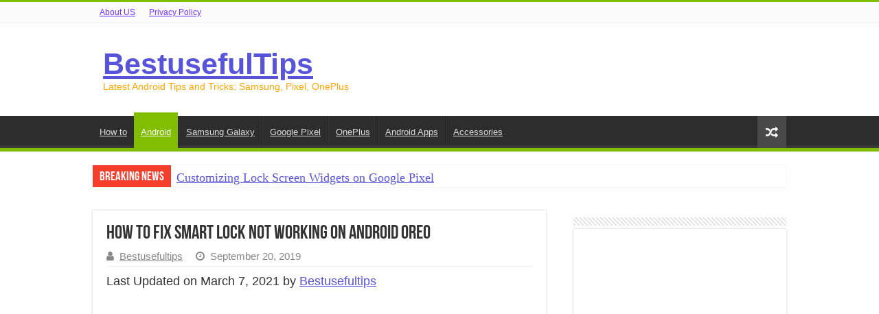

--- FILE ---
content_type: text/html; charset=UTF-8
request_url: https://www.bestusefultips.com/fix-smart-lock-no-longer-working-on-android-oreo/
body_size: 17745
content:
<!DOCTYPE html>
<html lang="en-US" prefix="og: http://ogp.me/ns#">
<head>
<meta charset="UTF-8" />
<link rel="pingback" href="https://www.bestusefultips.com/xmlrpc.php" />
<meta property="og:title" content="How to Fix Smart Lock Not Working on Android Oreo - BestusefulTips"/>
<meta property="og:type" content="article"/>
<meta property="og:description" content="Annoying by smart lock option missing or the smart lock no longer working on Android Oreo 8.1 &amp;"/>
<meta property="og:url" content="https://www.bestusefultips.com/fix-smart-lock-no-longer-working-on-android-oreo/"/>
<meta property="og:site_name" content="BestusefulTips"/>
<meta property="og:image" content="https://www.bestusefultips.com/wp-content/uploads/2018/02/Fix-smart-lock-no-longer-working-on-android-Oreo-8.1.jpg" />
<meta name='robots' content='index, follow, max-image-preview:large, max-snippet:-1, max-video-preview:-1' />

	<!-- This site is optimized with the Yoast SEO plugin v26.6 - https://yoast.com/wordpress/plugins/seo/ -->
	<title>How to fix smart lock no longer working on android Oreo 8.1 &amp; 8.0</title>
	<meta name="description" content="Annoying by smart lock option missing or smart lock no longer working on android Oreo 8.1 &amp; 8.0? 2 ways to fix smart lock not working on Oreo" />
	<link rel="canonical" href="https://www.bestusefultips.com/fix-smart-lock-no-longer-working-on-android-oreo/" />
	<meta property="og:locale" content="en_US" />
	<meta property="og:type" content="article" />
	<meta property="og:title" content="How to fix smart lock no longer working on android Oreo 8.1 &amp; 8.0" />
	<meta property="og:description" content="Annoying by smart lock option missing or smart lock no longer working on android Oreo 8.1 &amp; 8.0? 2 ways to fix smart lock not working on Oreo" />
	<meta property="og:url" content="https://www.bestusefultips.com/fix-smart-lock-no-longer-working-on-android-oreo/" />
	<meta property="og:site_name" content="BestusefulTips" />
	<meta property="article:publisher" content="https://www.facebook.com/Bestusefultips/" />
	<meta property="article:author" content="https://www.facebook.com/Bestusefultips/" />
	<meta property="article:published_time" content="2019-09-20T04:44:43+00:00" />
	<meta property="article:modified_time" content="2021-03-07T05:55:20+00:00" />
	<meta property="og:image" content="https://www.bestusefultips.com/wp-content/uploads/2018/02/Fix-smart-lock-no-longer-working-on-android-Oreo-8.1.jpg" />
	<meta property="og:image:width" content="281" />
	<meta property="og:image:height" content="454" />
	<meta property="og:image:type" content="image/jpeg" />
	<meta name="author" content="Bestusefultips" />
	<meta name="twitter:card" content="summary_large_image" />
	<meta name="twitter:creator" content="@bestusefultips" />
	<meta name="twitter:site" content="@bestusefultips" />
	<meta name="twitter:label1" content="Written by" />
	<meta name="twitter:data1" content="Bestusefultips" />
	<meta name="twitter:label2" content="Est. reading time" />
	<meta name="twitter:data2" content="3 minutes" />
	<script type="application/ld+json" class="yoast-schema-graph">{"@context":"https://schema.org","@graph":[{"@type":"Article","@id":"https://www.bestusefultips.com/fix-smart-lock-no-longer-working-on-android-oreo/#article","isPartOf":{"@id":"https://www.bestusefultips.com/fix-smart-lock-no-longer-working-on-android-oreo/"},"author":{"name":"Bestusefultips","@id":"https://www.bestusefultips.com/#/schema/person/00ca2fd52acf08b94aaf90fe596bc4d0"},"headline":"How to Fix Smart Lock Not Working on Android Oreo","datePublished":"2019-09-20T04:44:43+00:00","dateModified":"2021-03-07T05:55:20+00:00","mainEntityOfPage":{"@id":"https://www.bestusefultips.com/fix-smart-lock-no-longer-working-on-android-oreo/"},"wordCount":594,"commentCount":2,"publisher":{"@id":"https://www.bestusefultips.com/#/schema/person/00ca2fd52acf08b94aaf90fe596bc4d0"},"image":{"@id":"https://www.bestusefultips.com/fix-smart-lock-no-longer-working-on-android-oreo/#primaryimage"},"thumbnailUrl":"https://www.bestusefultips.com/wp-content/uploads/2018/02/Fix-smart-lock-no-longer-working-on-android-Oreo-8.1.jpg","keywords":["Android 8.0","Android 8.1","Android Oreo","How to","Imporve Face Matching","Smart lock","Smart Lock Not Working","Trusted Face Not Working"],"articleSection":["Android"],"inLanguage":"en-US","potentialAction":[{"@type":"CommentAction","name":"Comment","target":["https://www.bestusefultips.com/fix-smart-lock-no-longer-working-on-android-oreo/#respond"]}]},{"@type":"WebPage","@id":"https://www.bestusefultips.com/fix-smart-lock-no-longer-working-on-android-oreo/","url":"https://www.bestusefultips.com/fix-smart-lock-no-longer-working-on-android-oreo/","name":"How to fix smart lock no longer working on android Oreo 8.1 & 8.0","isPartOf":{"@id":"https://www.bestusefultips.com/#website"},"primaryImageOfPage":{"@id":"https://www.bestusefultips.com/fix-smart-lock-no-longer-working-on-android-oreo/#primaryimage"},"image":{"@id":"https://www.bestusefultips.com/fix-smart-lock-no-longer-working-on-android-oreo/#primaryimage"},"thumbnailUrl":"https://www.bestusefultips.com/wp-content/uploads/2018/02/Fix-smart-lock-no-longer-working-on-android-Oreo-8.1.jpg","datePublished":"2019-09-20T04:44:43+00:00","dateModified":"2021-03-07T05:55:20+00:00","description":"Annoying by smart lock option missing or smart lock no longer working on android Oreo 8.1 & 8.0? 2 ways to fix smart lock not working on Oreo","breadcrumb":{"@id":"https://www.bestusefultips.com/fix-smart-lock-no-longer-working-on-android-oreo/#breadcrumb"},"inLanguage":"en-US","potentialAction":[{"@type":"ReadAction","target":["https://www.bestusefultips.com/fix-smart-lock-no-longer-working-on-android-oreo/"]}]},{"@type":"ImageObject","inLanguage":"en-US","@id":"https://www.bestusefultips.com/fix-smart-lock-no-longer-working-on-android-oreo/#primaryimage","url":"https://www.bestusefultips.com/wp-content/uploads/2018/02/Fix-smart-lock-no-longer-working-on-android-Oreo-8.1.jpg","contentUrl":"https://www.bestusefultips.com/wp-content/uploads/2018/02/Fix-smart-lock-no-longer-working-on-android-Oreo-8.1.jpg","width":281,"height":454,"caption":"Fix smart lock no longer working on android Oreo 8.1"},{"@type":"BreadcrumbList","@id":"https://www.bestusefultips.com/fix-smart-lock-no-longer-working-on-android-oreo/#breadcrumb","itemListElement":[{"@type":"ListItem","position":1,"name":"Home","item":"https://www.bestusefultips.com/"},{"@type":"ListItem","position":2,"name":"How to Fix Smart Lock Not Working on Android Oreo"}]},{"@type":"WebSite","@id":"https://www.bestusefultips.com/#website","url":"https://www.bestusefultips.com/","name":"BestUsefulTips","description":"Latest Android Tips and Tricks: Samsung, Pixel, OnePlus","publisher":{"@id":"https://www.bestusefultips.com/#/schema/person/00ca2fd52acf08b94aaf90fe596bc4d0"},"potentialAction":[{"@type":"SearchAction","target":{"@type":"EntryPoint","urlTemplate":"https://www.bestusefultips.com/?s={search_term_string}"},"query-input":{"@type":"PropertyValueSpecification","valueRequired":true,"valueName":"search_term_string"}}],"inLanguage":"en-US"},{"@type":["Person","Organization"],"@id":"https://www.bestusefultips.com/#/schema/person/00ca2fd52acf08b94aaf90fe596bc4d0","name":"Bestusefultips","image":{"@type":"ImageObject","inLanguage":"en-US","@id":"https://www.bestusefultips.com/#/schema/person/image/","url":"https://www.bestusefultips.com/wp-content/uploads/2023/04/bestusefultips-white.webp","contentUrl":"https://www.bestusefultips.com/wp-content/uploads/2023/04/bestusefultips-white.webp","width":619,"height":92,"caption":"Bestusefultips"},"logo":{"@id":"https://www.bestusefultips.com/#/schema/person/image/"},"description":"I'm Arpit Patel, a techno lover from India. Bestusefultips is a technology website focused on the latest Android news, tricks &amp; tips related to Android devices, tutorials and videos.","sameAs":["https://www.bestusefultips.com","https://www.facebook.com/Bestusefultips/","https://www.instagram.com/bestusefultips","https://www.linkedin.com/in/bestusefultips/","https://in.pinterest.com/bestusefultips/","https://x.com/bestusefultips","https://www.youtube.com/channel/UC2MbUSyykz1wxluWAwjXd3w"]}]}</script>
	<!-- / Yoast SEO plugin. -->


<link rel="alternate" type="application/rss+xml" title="BestusefulTips &raquo; Feed" href="https://www.bestusefultips.com/feed/" />
<link rel="alternate" type="application/rss+xml" title="BestusefulTips &raquo; Comments Feed" href="https://www.bestusefultips.com/comments/feed/" />
<link rel="alternate" type="application/rss+xml" title="BestusefulTips &raquo; How to Fix Smart Lock Not Working on Android Oreo Comments Feed" href="https://www.bestusefultips.com/fix-smart-lock-no-longer-working-on-android-oreo/feed/" />
<link rel="alternate" title="oEmbed (JSON)" type="application/json+oembed" href="https://www.bestusefultips.com/wp-json/oembed/1.0/embed?url=https%3A%2F%2Fwww.bestusefultips.com%2Ffix-smart-lock-no-longer-working-on-android-oreo%2F" />
<link rel="alternate" title="oEmbed (XML)" type="text/xml+oembed" href="https://www.bestusefultips.com/wp-json/oembed/1.0/embed?url=https%3A%2F%2Fwww.bestusefultips.com%2Ffix-smart-lock-no-longer-working-on-android-oreo%2F&#038;format=xml" />
<style id='wp-img-auto-sizes-contain-inline-css' type='text/css'>img:is([sizes=auto i],[sizes^="auto," i]){contain-intrinsic-size:3000px 1500px}</style>

<style id='wp-emoji-styles-inline-css' type='text/css'>img.wp-smiley,img.emoji{display:inline!important;border:none!important;box-shadow:none!important;height:1em!important;width:1em!important;margin:0 0.07em!important;vertical-align:-0.1em!important;background:none!important;padding:0!important}</style>
<link data-optimized="1" rel='stylesheet' id='wp-block-library-css' href='https://www.bestusefultips.com/wp-content/litespeed/css/0ebf74bd34a2dc11d6073a2a47620095.css?ver=20095' type='text/css' media='all' />
<style id='global-styles-inline-css' type='text/css'>:root{--wp--preset--aspect-ratio--square:1;--wp--preset--aspect-ratio--4-3:4/3;--wp--preset--aspect-ratio--3-4:3/4;--wp--preset--aspect-ratio--3-2:3/2;--wp--preset--aspect-ratio--2-3:2/3;--wp--preset--aspect-ratio--16-9:16/9;--wp--preset--aspect-ratio--9-16:9/16;--wp--preset--color--black:#000000;--wp--preset--color--cyan-bluish-gray:#abb8c3;--wp--preset--color--white:#ffffff;--wp--preset--color--pale-pink:#f78da7;--wp--preset--color--vivid-red:#cf2e2e;--wp--preset--color--luminous-vivid-orange:#ff6900;--wp--preset--color--luminous-vivid-amber:#fcb900;--wp--preset--color--light-green-cyan:#7bdcb5;--wp--preset--color--vivid-green-cyan:#00d084;--wp--preset--color--pale-cyan-blue:#8ed1fc;--wp--preset--color--vivid-cyan-blue:#0693e3;--wp--preset--color--vivid-purple:#9b51e0;--wp--preset--gradient--vivid-cyan-blue-to-vivid-purple:linear-gradient(135deg,rgb(6,147,227) 0%,rgb(155,81,224) 100%);--wp--preset--gradient--light-green-cyan-to-vivid-green-cyan:linear-gradient(135deg,rgb(122,220,180) 0%,rgb(0,208,130) 100%);--wp--preset--gradient--luminous-vivid-amber-to-luminous-vivid-orange:linear-gradient(135deg,rgb(252,185,0) 0%,rgb(255,105,0) 100%);--wp--preset--gradient--luminous-vivid-orange-to-vivid-red:linear-gradient(135deg,rgb(255,105,0) 0%,rgb(207,46,46) 100%);--wp--preset--gradient--very-light-gray-to-cyan-bluish-gray:linear-gradient(135deg,rgb(238,238,238) 0%,rgb(169,184,195) 100%);--wp--preset--gradient--cool-to-warm-spectrum:linear-gradient(135deg,rgb(74,234,220) 0%,rgb(151,120,209) 20%,rgb(207,42,186) 40%,rgb(238,44,130) 60%,rgb(251,105,98) 80%,rgb(254,248,76) 100%);--wp--preset--gradient--blush-light-purple:linear-gradient(135deg,rgb(255,206,236) 0%,rgb(152,150,240) 100%);--wp--preset--gradient--blush-bordeaux:linear-gradient(135deg,rgb(254,205,165) 0%,rgb(254,45,45) 50%,rgb(107,0,62) 100%);--wp--preset--gradient--luminous-dusk:linear-gradient(135deg,rgb(255,203,112) 0%,rgb(199,81,192) 50%,rgb(65,88,208) 100%);--wp--preset--gradient--pale-ocean:linear-gradient(135deg,rgb(255,245,203) 0%,rgb(182,227,212) 50%,rgb(51,167,181) 100%);--wp--preset--gradient--electric-grass:linear-gradient(135deg,rgb(202,248,128) 0%,rgb(113,206,126) 100%);--wp--preset--gradient--midnight:linear-gradient(135deg,rgb(2,3,129) 0%,rgb(40,116,252) 100%);--wp--preset--font-size--small:13px;--wp--preset--font-size--medium:20px;--wp--preset--font-size--large:36px;--wp--preset--font-size--x-large:42px;--wp--preset--spacing--20:0.44rem;--wp--preset--spacing--30:0.67rem;--wp--preset--spacing--40:1rem;--wp--preset--spacing--50:1.5rem;--wp--preset--spacing--60:2.25rem;--wp--preset--spacing--70:3.38rem;--wp--preset--spacing--80:5.06rem;--wp--preset--shadow--natural:6px 6px 9px rgba(0, 0, 0, 0.2);--wp--preset--shadow--deep:12px 12px 50px rgba(0, 0, 0, 0.4);--wp--preset--shadow--sharp:6px 6px 0px rgba(0, 0, 0, 0.2);--wp--preset--shadow--outlined:6px 6px 0px -3px rgb(255, 255, 255), 6px 6px rgb(0, 0, 0);--wp--preset--shadow--crisp:6px 6px 0px rgb(0, 0, 0)}:where(.is-layout-flex){gap:.5em}:where(.is-layout-grid){gap:.5em}body .is-layout-flex{display:flex}.is-layout-flex{flex-wrap:wrap;align-items:center}.is-layout-flex>:is(*,div){margin:0}body .is-layout-grid{display:grid}.is-layout-grid>:is(*,div){margin:0}:where(.wp-block-columns.is-layout-flex){gap:2em}:where(.wp-block-columns.is-layout-grid){gap:2em}:where(.wp-block-post-template.is-layout-flex){gap:1.25em}:where(.wp-block-post-template.is-layout-grid){gap:1.25em}.has-black-color{color:var(--wp--preset--color--black)!important}.has-cyan-bluish-gray-color{color:var(--wp--preset--color--cyan-bluish-gray)!important}.has-white-color{color:var(--wp--preset--color--white)!important}.has-pale-pink-color{color:var(--wp--preset--color--pale-pink)!important}.has-vivid-red-color{color:var(--wp--preset--color--vivid-red)!important}.has-luminous-vivid-orange-color{color:var(--wp--preset--color--luminous-vivid-orange)!important}.has-luminous-vivid-amber-color{color:var(--wp--preset--color--luminous-vivid-amber)!important}.has-light-green-cyan-color{color:var(--wp--preset--color--light-green-cyan)!important}.has-vivid-green-cyan-color{color:var(--wp--preset--color--vivid-green-cyan)!important}.has-pale-cyan-blue-color{color:var(--wp--preset--color--pale-cyan-blue)!important}.has-vivid-cyan-blue-color{color:var(--wp--preset--color--vivid-cyan-blue)!important}.has-vivid-purple-color{color:var(--wp--preset--color--vivid-purple)!important}.has-black-background-color{background-color:var(--wp--preset--color--black)!important}.has-cyan-bluish-gray-background-color{background-color:var(--wp--preset--color--cyan-bluish-gray)!important}.has-white-background-color{background-color:var(--wp--preset--color--white)!important}.has-pale-pink-background-color{background-color:var(--wp--preset--color--pale-pink)!important}.has-vivid-red-background-color{background-color:var(--wp--preset--color--vivid-red)!important}.has-luminous-vivid-orange-background-color{background-color:var(--wp--preset--color--luminous-vivid-orange)!important}.has-luminous-vivid-amber-background-color{background-color:var(--wp--preset--color--luminous-vivid-amber)!important}.has-light-green-cyan-background-color{background-color:var(--wp--preset--color--light-green-cyan)!important}.has-vivid-green-cyan-background-color{background-color:var(--wp--preset--color--vivid-green-cyan)!important}.has-pale-cyan-blue-background-color{background-color:var(--wp--preset--color--pale-cyan-blue)!important}.has-vivid-cyan-blue-background-color{background-color:var(--wp--preset--color--vivid-cyan-blue)!important}.has-vivid-purple-background-color{background-color:var(--wp--preset--color--vivid-purple)!important}.has-black-border-color{border-color:var(--wp--preset--color--black)!important}.has-cyan-bluish-gray-border-color{border-color:var(--wp--preset--color--cyan-bluish-gray)!important}.has-white-border-color{border-color:var(--wp--preset--color--white)!important}.has-pale-pink-border-color{border-color:var(--wp--preset--color--pale-pink)!important}.has-vivid-red-border-color{border-color:var(--wp--preset--color--vivid-red)!important}.has-luminous-vivid-orange-border-color{border-color:var(--wp--preset--color--luminous-vivid-orange)!important}.has-luminous-vivid-amber-border-color{border-color:var(--wp--preset--color--luminous-vivid-amber)!important}.has-light-green-cyan-border-color{border-color:var(--wp--preset--color--light-green-cyan)!important}.has-vivid-green-cyan-border-color{border-color:var(--wp--preset--color--vivid-green-cyan)!important}.has-pale-cyan-blue-border-color{border-color:var(--wp--preset--color--pale-cyan-blue)!important}.has-vivid-cyan-blue-border-color{border-color:var(--wp--preset--color--vivid-cyan-blue)!important}.has-vivid-purple-border-color{border-color:var(--wp--preset--color--vivid-purple)!important}.has-vivid-cyan-blue-to-vivid-purple-gradient-background{background:var(--wp--preset--gradient--vivid-cyan-blue-to-vivid-purple)!important}.has-light-green-cyan-to-vivid-green-cyan-gradient-background{background:var(--wp--preset--gradient--light-green-cyan-to-vivid-green-cyan)!important}.has-luminous-vivid-amber-to-luminous-vivid-orange-gradient-background{background:var(--wp--preset--gradient--luminous-vivid-amber-to-luminous-vivid-orange)!important}.has-luminous-vivid-orange-to-vivid-red-gradient-background{background:var(--wp--preset--gradient--luminous-vivid-orange-to-vivid-red)!important}.has-very-light-gray-to-cyan-bluish-gray-gradient-background{background:var(--wp--preset--gradient--very-light-gray-to-cyan-bluish-gray)!important}.has-cool-to-warm-spectrum-gradient-background{background:var(--wp--preset--gradient--cool-to-warm-spectrum)!important}.has-blush-light-purple-gradient-background{background:var(--wp--preset--gradient--blush-light-purple)!important}.has-blush-bordeaux-gradient-background{background:var(--wp--preset--gradient--blush-bordeaux)!important}.has-luminous-dusk-gradient-background{background:var(--wp--preset--gradient--luminous-dusk)!important}.has-pale-ocean-gradient-background{background:var(--wp--preset--gradient--pale-ocean)!important}.has-electric-grass-gradient-background{background:var(--wp--preset--gradient--electric-grass)!important}.has-midnight-gradient-background{background:var(--wp--preset--gradient--midnight)!important}.has-small-font-size{font-size:var(--wp--preset--font-size--small)!important}.has-medium-font-size{font-size:var(--wp--preset--font-size--medium)!important}.has-large-font-size{font-size:var(--wp--preset--font-size--large)!important}.has-x-large-font-size{font-size:var(--wp--preset--font-size--x-large)!important}</style>

<style id='classic-theme-styles-inline-css' type='text/css'>
/*! This file is auto-generated */
.wp-block-button__link{color:#fff;background-color:#32373c;border-radius:9999px;box-shadow:none;text-decoration:none;padding:calc(.667em + 2px) calc(1.333em + 2px);font-size:1.125em}.wp-block-file__button{background:#32373c;color:#fff;text-decoration:none}</style>
<link data-optimized="1" rel='stylesheet' id='ez-toc-css' href='https://www.bestusefultips.com/wp-content/litespeed/css/6fb1b5f689e1232e1360761519e61090.css?ver=61090' type='text/css' media='all' />
<style id='ez-toc-inline-css' type='text/css'>div#ez-toc-container .ez-toc-title{font-size:120%}div#ez-toc-container .ez-toc-title{font-weight:500}div#ez-toc-container ul li,div#ez-toc-container ul li a{font-size:95%}div#ez-toc-container ul li,div#ez-toc-container ul li a{font-weight:500}div#ez-toc-container nav ul ul li{font-size:90%}div#ez-toc-container{width:100%}.ez-toc-box-title{font-weight:700;margin-bottom:10px;text-align:center;text-transform:uppercase;letter-spacing:1px;color:#666;padding-bottom:5px;position:absolute;top:-4%;left:5%;background-color:inherit;transition:top 0.3s ease}.ez-toc-box-title.toc-closed{top:-25%}.ez-toc-container-direction{direction:ltr}.ez-toc-counter ul{counter-reset:item}.ez-toc-counter nav ul li a::before{content:counters(item,'.',decimal) '. ';display:inline-block;counter-increment:item;flex-grow:0;flex-shrink:0;margin-right:.2em;float:left}.ez-toc-widget-direction{direction:ltr}.ez-toc-widget-container ul{counter-reset:item}.ez-toc-widget-container nav ul li a::before{content:counters(item,'.',decimal) '. ';display:inline-block;counter-increment:item;flex-grow:0;flex-shrink:0;margin-right:.2em;float:left}</style>
<link data-optimized="1" rel='stylesheet' id='tie-style-css' href='https://www.bestusefultips.com/wp-content/litespeed/css/fdb419f04d604646c17a7b63f9235c98.css?ver=35c98' type='text/css' media='all' />
<link data-optimized="1" rel='stylesheet' id='tie-ilightbox-skin-css' href='https://www.bestusefultips.com/wp-content/litespeed/css/cc67409f0ab476f0d9efe9ca989e0c6e.css?ver=e0c6e' type='text/css' media='all' />
<script type="text/javascript" src="https://www.bestusefultips.com/wp-includes/js/jquery/jquery.min.js" id="jquery-core-js"></script>
<script data-optimized="1" type="text/javascript" src="https://www.bestusefultips.com/wp-content/litespeed/js/23a7f404caadb6004c8b145cb69163fd.js?ver=163fd" id="jquery-migrate-js"></script>
<link rel="https://api.w.org/" href="https://www.bestusefultips.com/wp-json/" /><link rel="alternate" title="JSON" type="application/json" href="https://www.bestusefultips.com/wp-json/wp/v2/posts/11898" /><link rel="EditURI" type="application/rsd+xml" title="RSD" href="https://www.bestusefultips.com/xmlrpc.php?rsd" />
<meta name="generator" content="WordPress 6.9" />
<link rel='shortlink' href='https://www.bestusefultips.com/?p=11898' />
<link rel="shortcut icon" href="https://www.bestusefultips.com/wp-content/themes/sahifa/favicon.ico" title="Favicon" />
<!--[if IE]>
<script type="text/javascript">jQuery(document).ready(function (){ jQuery(".menu-item").has("ul").children("a").attr("aria-haspopup", "true");});</script>
<![endif]-->
<!--[if lt IE 9]>
<script src="https://www.bestusefultips.com/wp-content/themes/sahifa/js/html5.js"></script>
<script src="https://www.bestusefultips.com/wp-content/themes/sahifa/js/selectivizr-min.js"></script>
<![endif]-->
<!--[if IE 9]>
<link rel="stylesheet" type="text/css" media="all" href="https://www.bestusefultips.com/wp-content/themes/sahifa/css/ie9.css" />
<![endif]-->
<!--[if IE 8]>
<link rel="stylesheet" type="text/css" media="all" href="https://www.bestusefultips.com/wp-content/themes/sahifa/css/ie8.css" />
<![endif]-->
<!--[if IE 7]>
<link rel="stylesheet" type="text/css" media="all" href="https://www.bestusefultips.com/wp-content/themes/sahifa/css/ie7.css" />
<![endif]-->

<meta http-equiv="X-UA-Compatible" content="IE=edge,chrome=1" />
<meta name="viewport" content="width=device-width, initial-scale=1.0" />

<script>
  (function(i,s,o,g,r,a,m){i['GoogleAnalyticsObject']=r;i[r]=i[r]||function(){
  (i[r].q=i[r].q||[]).push(arguments)},i[r].l=1*new Date();a=s.createElement(o),
  m=s.getElementsByTagName(o)[0];a.async=1;a.src=g;m.parentNode.insertBefore(a,m)
  })(window,document,'script','https://www.google-analytics.com/analytics.js','ga');

  ga('create', 'UA-56850749-3', 'auto');
  ga('send', 'pageview');

</script>
<meta name="msvalidate.01" content="FBFBC567FEC36F68B3ACE069A4B10BD9" />

<style type="text/css" media="screen">body{color:Notice:Undefined index:color in /hermes/bosnaweb24a/b1139/ipg.bestusefultipscom/wp-content/themes/sahifa/framework/admin/framework-options.php on line 264;font-size:18px}.logo h1 a,.logo h2 a{color:&lt;br /&gt;&lt;b&gt;Notice&lt;/b&gt;:Undefined index:color in &lt;b&gt;/home/qnlssgks/domains/bestusefultips.com/public_html/wp-content/themes/sahifa/framework/admin/framework-options.php&lt;/b&gt;on line &lt;b&gt;264&lt;/b&gt;&lt;br /&gt;}.breaking-news span.breaking-news-title{color:&lt;br /&gt;&lt;b&gt;Notice&lt;/b&gt;:Undefined index:color in &lt;b&gt;/home/qnlssgks/domains/bestusefultips.com/public_html/wp-content/themes/sahifa/framework/admin/framework-options.php&lt;/b&gt;on line &lt;b&gt;264&lt;/b&gt;&lt;br /&gt;}.post-title{color:&lt;br /&gt;&lt;b&gt;Notice&lt;/b&gt;:Undefined index:color in &lt;b&gt;/home/qnlssgks/domains/bestusefultips.com/public_html/wp-content/themes/sahifa/framework/admin/framework-options.php&lt;/b&gt;on line &lt;b&gt;264&lt;/b&gt;&lt;br /&gt;}#main-nav,.cat-box-content,#sidebar .widget-container,.post-listing,#commentform{border-bottom-color:#81bd00}.search-block .search-button,#topcontrol,#main-nav ul li.current-menu-item a,#main-nav ul li.current-menu-item a:hover,#main-nav ul li.current_page_parent a,#main-nav ul li.current_page_parent a:hover,#main-nav ul li.current-menu-parent a,#main-nav ul li.current-menu-parent a:hover,#main-nav ul li.current-page-ancestor a,#main-nav ul li.current-page-ancestor a:hover,.pagination span.current,.share-post span.share-text,.flex-control-paging li a.flex-active,.ei-slider-thumbs li.ei-slider-element,.review-percentage .review-item span span,.review-final-score,.button,a.button,a.more-link,#main-content input[type="submit"],.form-submit #submit,#login-form .login-button,.widget-feedburner .feedburner-subscribe,input[type="submit"],#buddypress button,#buddypress a.button,#buddypress input[type=submit],#buddypress input[type=reset],#buddypress ul.button-nav li a,#buddypress div.generic-button a,#buddypress .comment-reply-link,#buddypress div.item-list-tabs ul li a span,#buddypress div.item-list-tabs ul li.selected a,#buddypress div.item-list-tabs ul li.current a,#buddypress #members-directory-form div.item-list-tabs ul li.selected span,#members-list-options a.selected,#groups-list-options a.selected,body.dark-skin #buddypress div.item-list-tabs ul li a span,body.dark-skin #buddypress div.item-list-tabs ul li.selected a,body.dark-skin #buddypress div.item-list-tabs ul li.current a,body.dark-skin #members-list-options a.selected,body.dark-skin #groups-list-options a.selected,.search-block-large .search-button,#featured-posts .flex-next:hover,#featured-posts .flex-prev:hover,a.tie-cart span.shooping-count,.woocommerce span.onsale,.woocommerce-page span.onsale,.woocommerce .widget_price_filter .ui-slider .ui-slider-handle,.woocommerce-page .widget_price_filter .ui-slider .ui-slider-handle,#check-also-close,a.post-slideshow-next,a.post-slideshow-prev,.widget_price_filter .ui-slider .ui-slider-handle,.quantity .minus:hover,.quantity .plus:hover,.mejs-container .mejs-controls .mejs-time-rail .mejs-time-current,#reading-position-indicator{background-color:#81bd00}::-webkit-scrollbar-thumb{background-color:#81bd00!important}#theme-footer,#theme-header,.top-nav ul li.current-menu-item:before,#main-nav .menu-sub-content,#main-nav ul ul,#check-also-box{border-top-color:#81bd00}.search-block:after{border-right-color:#81bd00}body.rtl .search-block:after{border-left-color:#81bd00}#main-nav ul>li.menu-item-has-children:hover>a:after,#main-nav ul>li.mega-menu:hover>a:after{border-color:#fff0 #fff0 #81bd00}.widget.timeline-posts li a:hover,.widget.timeline-posts li a:hover span.tie-date{color:#81bd00}.widget.timeline-posts li a:hover span.tie-date:before{background:#81bd00;border-color:#81bd00}#order_review,#order_review_heading{border-color:#81bd00}body{background-image:url(https://www.bestusefultips.com/wp-content/themes/sahifa/images/patterns/body-bg1.png);background-position:top center}a{color:#5853db;text-decoration:underline}.top-nav ul li a,.top-nav ul ul a{color:#7033ff}h2{color:orange}h3{color:Green}h4{color:Blue:}</style>

      <meta name="onesignal" content="wordpress-plugin"/>
            <script>window.OneSignalDeferred=window.OneSignalDeferred||[];OneSignalDeferred.push(function(OneSignal){var oneSignal_options={};window._oneSignalInitOptions=oneSignal_options;oneSignal_options.serviceWorkerParam={scope:'/wp-content/plugins/onesignal-free-web-push-notifications/sdk_files/push/onesignal/'};oneSignal_options.serviceWorkerPath='OneSignalSDKWorker.js';OneSignal.Notifications.setDefaultUrl("https://www.bestusefultips.com");oneSignal_options.wordpress=!0;oneSignal_options.appId='ec4941e5-fe1a-434f-8dfe-5bd57d2559cd';oneSignal_options.allowLocalhostAsSecureOrigin=!0;oneSignal_options.welcomeNotification={};oneSignal_options.welcomeNotification.title="";oneSignal_options.welcomeNotification.message="";oneSignal_options.path="https://www.bestusefultips.com/wp-content/plugins/onesignal-free-web-push-notifications/sdk_files/";oneSignal_options.safari_web_id="web.onesignal.auto.40767e72-dc1c-4bfb-b1c2-39a715222d63";oneSignal_options.persistNotification=!0;oneSignal_options.promptOptions={};oneSignal_options.promptOptions.actionMessage="Subscribe Us for Latest Android Tips and Tricks with AI Features";oneSignal_options.notifyButton={};oneSignal_options.notifyButton.enable=!0;oneSignal_options.notifyButton.position='bottom-right';oneSignal_options.notifyButton.theme='default';oneSignal_options.notifyButton.size='medium';oneSignal_options.notifyButton.showCredit=!1;oneSignal_options.notifyButton.text={};OneSignal.init(window._oneSignalInitOptions);OneSignal.Slidedown.promptPush()});function documentInitOneSignal(){var oneSignal_elements=document.getElementsByClassName("OneSignal-prompt");var oneSignalLinkClickHandler=function(event){OneSignal.Notifications.requestPermission();event.preventDefault()};for(var i=0;i<oneSignal_elements.length;i++)
oneSignal_elements[i].addEventListener('click',oneSignalLinkClickHandler,!1);}
if(document.readyState==='complete'){documentInitOneSignal()}else{window.addEventListener("load",function(event){documentInitOneSignal()})}</script>
<link rel="icon" href="https://www.bestusefultips.com/wp-content/uploads/2022/07/cropped-Bestusefultips-32x32.png" sizes="32x32" />
<link rel="icon" href="https://www.bestusefultips.com/wp-content/uploads/2022/07/cropped-Bestusefultips-192x192.png" sizes="192x192" />
<link rel="apple-touch-icon" href="https://www.bestusefultips.com/wp-content/uploads/2022/07/cropped-Bestusefultips-180x180.png" />
<meta name="msapplication-TileImage" content="https://www.bestusefultips.com/wp-content/uploads/2022/07/cropped-Bestusefultips-270x270.png" />
</head>
<body id="top" class="wp-singular post-template-default single single-post postid-11898 single-format-standard wp-custom-logo wp-theme-sahifa">

<div class="wrapper-outer">

	<div class="background-cover"></div>

	<aside id="slide-out">

			<div class="search-mobile">
			<form method="get" id="searchform-mobile" action="https://www.bestusefultips.com/">
				<button class="search-button" type="submit" value="Search"><i class="fa fa-search"></i></button>
				<input type="text" id="s-mobile" name="s" title="Search" value="Search" onfocus="if (this.value == 'Search') {this.value = '';}" onblur="if (this.value == '') {this.value = 'Search';}"  />
			</form>
		</div><!-- .search-mobile /-->
	
			<div class="social-icons">
		
			</div>

	
		<div id="mobile-menu" ></div>
	</aside><!-- #slide-out /-->

		<div id="wrapper" class="wide-layout">
		<div class="inner-wrapper">

		<header id="theme-header" class="theme-header">
						<div id="top-nav" class="top-nav">
				<div class="container">

			
				<div class="top-menu"><ul id="menu-header-menu" class="menu"><li id="menu-item-37950" class="menu-item menu-item-type-post_type menu-item-object-page menu-item-37950"><a href="https://www.bestusefultips.com/about-us/">About US</a></li>
<li id="menu-item-37951" class="menu-item menu-item-type-post_type menu-item-object-page menu-item-37951"><a href="https://www.bestusefultips.com/privacy-policy-bestusefultips/">Privacy Policy</a></li>
</ul></div>
	
	
				</div><!-- .container /-->
			</div><!-- .top-menu /-->
			
		<div class="header-content">

					<a id="slide-out-open" class="slide-out-open" href="#"><span></span></a>
		
			<div class="logo" style=" margin-top:15px; margin-bottom:15px;">
			<h2>				<a  href="https://www.bestusefultips.com/">BestusefulTips</a>
				<span>Latest Android Tips and Tricks: Samsung, Pixel, OnePlus</span>
							</h2>			</div><!-- .logo /-->
						<div class="clear"></div>

		</div>
													<nav id="main-nav" class="fixed-enabled">
				<div class="container">

				
					<div class="main-menu"><ul id="menu-general-menu" class="menu"><li id="menu-item-36969" class="menu-item menu-item-type-taxonomy menu-item-object-category menu-item-36969"><a href="https://www.bestusefultips.com/category/how-to/">How to</a></li>
<li id="menu-item-36970" class="menu-item menu-item-type-taxonomy menu-item-object-category current-post-ancestor current-menu-parent current-post-parent menu-item-36970"><a href="https://www.bestusefultips.com/category/android/">Android</a></li>
<li id="menu-item-41482" class="menu-item menu-item-type-custom menu-item-object-custom menu-item-41482"><a href="https://www.bestusefultips.com/category/samsung-galaxy/">Samsung Galaxy</a></li>
<li id="menu-item-41485" class="menu-item menu-item-type-custom menu-item-object-custom menu-item-41485"><a href="https://www.bestusefultips.com/category/google-pixel/">Google Pixel</a></li>
<li id="menu-item-41484" class="menu-item menu-item-type-custom menu-item-object-custom menu-item-41484"><a href="https://www.bestusefultips.com/category/oneplus/">OnePlus</a></li>
<li id="menu-item-41486" class="menu-item menu-item-type-custom menu-item-object-custom menu-item-41486"><a href="https://www.bestusefultips.com/category/android-apps/">Android Apps</a></li>
<li id="menu-item-36971" class="menu-item menu-item-type-taxonomy menu-item-object-category menu-item-36971"><a href="https://www.bestusefultips.com/category/accessories-2/">Accessories</a></li>
</ul></div>										<a href="https://www.bestusefultips.com/?tierand=1" class="random-article ttip" title="Random Article"><i class="fa fa-random"></i></a>
					
					
				</div>
			</nav><!-- .main-nav /-->
					</header><!-- #header /-->

		
	<div class="clear"></div>
	<div id="breaking-news" class="breaking-news">
		<span class="breaking-news-title"><i class="fa fa-bolt"></i> <span>Breaking News</span></span>
		
					<ul>
					<li><a href="https://www.bestusefultips.com/customizing-lock-screen-widgets-on-google-pixel/" title="Customizing Lock Screen Widgets on Google Pixel">Customizing Lock Screen Widgets on Google Pixel</a></li>
					<li><a href="https://www.bestusefultips.com/oxygenos-16-details-you-need-to-know/" title="OxygenOS 16: Details You Need to Know">OxygenOS 16: Details You Need to Know</a></li>
					<li><a href="https://www.bestusefultips.com/samsung-one-ui-8-5-whats-in-for-you/" title="Samsung One UI 8.5: What’s in For You ">Samsung One UI 8.5: What’s in For You </a></li>
					<li><a href="https://www.bestusefultips.com/how-to-add-widgets-to-lock-screen-on-google-pixel-10-10-pro-10-pro-xl/" title="How to Add Widgets to Lock Screen on Google Pixel 10, 10 Pro, 10 Pro XL">How to Add Widgets to Lock Screen on Google Pixel 10, 10 Pro, 10 Pro XL</a></li>
					<li><a href="https://www.bestusefultips.com/how-to-add-weather-effects-to-wallpaper-on-google-pixel-10-10-pro-10-pro-xl/" title="How to Add Weather Effects to Wallpaper on Google Pixel 10, 10 Pro, 10 Pro XL">How to Add Weather Effects to Wallpaper on Google Pixel 10, 10 Pro, 10 Pro XL</a></li>
					</ul>
					
		
		<script data-optimized="1" type="text/javascript">jQuery(document).ready(function(){jQuery('#breaking-news ul').innerFade({animationType:'fade',speed:750,timeout:3500})})</script>
	</div> <!-- .breaking-news -->

	
	<div id="main-content" class="container">

	
	
	
	
	
	<div class="content">

		
		
		

		
		<article class="post-listing post-11898 post type-post status-publish format-standard has-post-thumbnail  category-android tag-android-8-0 tag-android-8-1 tag-android-oreo tag-how-to tag-imporve-face-matching tag-smart-lock tag-smart-lock-not-working tag-trusted-face-not-working" id="the-post">
			
			<div class="post-inner">

							<h1 class="name post-title entry-title"><span itemprop="name">How to Fix Smart Lock Not Working on Android Oreo</span></h1>

						
<p class="post-meta">
		
	<span class="post-meta-author"><i class="fa fa-user"></i><a href="https://www.bestusefultips.com/author/appit6791gmail-com/" title="">Bestusefultips </a></span>
	
		
	<span class="tie-date"><i class="fa fa-clock-o"></i>September 20, 2019</span>	
	
</p>
<div class="clear"></div>
			
				<div class="entry">
					
					
					<p class="post-modified-info">Last Updated on March 7, 2021 by <a href="https://www.bestusefultips.com" target="_blank" class="last-modified-author">Bestusefultips</a></p><div class='code-block code-block-1' style='margin: 8px auto; text-align: center; display: block; clear: both;'>
<script async src="https://pagead2.googlesyndication.com/pagead/js/adsbygoogle.js?client=ca-pub-4655047129901885"
     crossorigin="anonymous"></script>
<!-- bestfirst -->
<ins class="adsbygoogle"
     style="display:block"
     data-ad-client="ca-pub-4655047129901885"
     data-ad-slot="2069878840"
     data-ad-format="auto"
     data-full-width-responsive="true"></ins>
<script>
     (adsbygoogle = window.adsbygoogle || []).push({});
</script></div>

<p>Annoying by smart lock option missing or the smart lock no longer working on Android Oreo 8.1 &amp; 8.0? Here are the possible solutions to fix Android Oreo smart lock not working on Android or Samsung Galaxy. The smart lock feature is helpful to unlock your devices without touching like on-body detection, trusted places, trusted devices, trusted face, and trusted voice. Several users reported smart lock blank screen in Android or smart lock trusted places not working on OnePlus and Lenovo forum. Have you been ever facing this Google smart lock not working in 8.1 Oreo? Check out below given methods to fix smart lock no longer working on Android devices.</p>
<p><strong>Read Also:</strong></p>
<ul>
<li><a href="https://www.bestusefultips.com/fix-trusted-face-not-working-on-android-oreo/" rel=""><strong>How to fix trusted face not working in Android 8.1 Oreo</strong></a></li>
<li><a href="https://www.bestusefultips.com/how-to-use-smart-lock-on-android-10/" rel=""><strong>How to use Smart lock in Android 10</strong></a></li>
<li><strong><a href="https://www.bestusefultips.com/enable-fingerprint-gestures-on-android-oreo/" rel="">How to activate fingerprint gestures on Android Oreo</a></strong></li>
</ul>
<div id="ez-toc-container" class="ez-toc-v2_0_80 counter-hierarchy ez-toc-counter ez-toc-grey ez-toc-container-direction">
<div class="ez-toc-title-container">
<p class="ez-toc-title" style="cursor:inherit">Table of Contents</p><div class='code-block code-block-2' style='margin: 8px auto; text-align: center; display: block; clear: both;'>
<script async src="https://pagead2.googlesyndication.com/pagead/js/adsbygoogle.js?client=ca-pub-4655047129901885"
     crossorigin="anonymous"></script>
<!-- After4para -->
<ins class="adsbygoogle"
     style="display:block"
     data-ad-client="ca-pub-4655047129901885"
     data-ad-slot="7676648492"
     data-ad-format="auto"
     data-full-width-responsive="true"></ins>
<script>
     (adsbygoogle = window.adsbygoogle || []).push({});
</script></div>

<span class="ez-toc-title-toggle"><a href="#" class="ez-toc-pull-right ez-toc-btn ez-toc-btn-xs ez-toc-btn-default ez-toc-toggle" aria-label="Toggle Table of Content"><span class="ez-toc-js-icon-con"><span class=""><span class="eztoc-hide" style="display:none;">Toggle</span><span class="ez-toc-icon-toggle-span"><svg style="fill: #999;color:#999" xmlns="http://www.w3.org/2000/svg" class="list-377408" width="20px" height="20px" viewBox="0 0 24 24" fill="none"><path d="M6 6H4v2h2V6zm14 0H8v2h12V6zM4 11h2v2H4v-2zm16 0H8v2h12v-2zM4 16h2v2H4v-2zm16 0H8v2h12v-2z" fill="currentColor"></path></svg><svg style="fill: #999;color:#999" class="arrow-unsorted-368013" xmlns="http://www.w3.org/2000/svg" width="10px" height="10px" viewBox="0 0 24 24" version="1.2" baseProfile="tiny"><path d="M18.2 9.3l-6.2-6.3-6.2 6.3c-.2.2-.3.4-.3.7s.1.5.3.7c.2.2.4.3.7.3h11c.3 0 .5-.1.7-.3.2-.2.3-.5.3-.7s-.1-.5-.3-.7zM5.8 14.7l6.2 6.3 6.2-6.3c.2-.2.3-.5.3-.7s-.1-.5-.3-.7c-.2-.2-.4-.3-.7-.3h-11c-.3 0-.5.1-.7.3-.2.2-.3.5-.3.7s.1.5.3.7z"/></svg></span></span></span></a></span></div>
<nav><ul class='ez-toc-list ez-toc-list-level-1 ' ><li class='ez-toc-page-1 ez-toc-heading-level-2'><a class="ez-toc-link ez-toc-heading-1" href="#How_to_Fix_Smart_Lock_No_Longer_Working_on_Android_Oreo_81_80" >How to Fix Smart Lock No Longer Working on Android Oreo 8.1 &amp; 8.0</a><ul class='ez-toc-list-level-3' ><li class='ez-toc-heading-level-3'><a class="ez-toc-link ez-toc-heading-2" href="#Check_Improve_Face_Matching" >Check Improve Face Matching</a></li><li class='ez-toc-page-1 ez-toc-heading-level-3'><a class="ez-toc-link ez-toc-heading-3" href="#Clear_Cache_Data_of_trusted_face_to_fix_smart_lock_no_longer_working_on_Android_Oreo" >Clear Cache &amp; Data of trusted face to fix smart lock no longer working on Android Oreo</a></li><li class='ez-toc-page-1 ez-toc-heading-level-3'><a class="ez-toc-link ez-toc-heading-4" href="#Remove_Trusted_Face_Set_up_Again" >Remove Trusted Face &amp; Set up Again</a></li><li class='ez-toc-page-1 ez-toc-heading-level-3'><a class="ez-toc-link ez-toc-heading-5" href="#How_to_Set_Up_a_Trusted_Face_in_Android_Oreo_8" >How to Set Up a Trusted Face in Android Oreo 8</a></li></ul></li></ul></nav></div>
<h2><span class="ez-toc-section" id="How_to_Fix_Smart_Lock_No_Longer_Working_on_Android_Oreo_81_80"></span><strong>How to Fix Smart Lock No Longer Working on Android Oreo 8.1 &amp; 8.0</strong><span class="ez-toc-section-end"></span></h2>
<p>Apply below given two methods to fix the smart lock issue on Android.</p>
<h3><span class="ez-toc-section" id="Check_Improve_Face_Matching"></span><strong>Check Improve Face Matching</strong><span class="ez-toc-section-end"></span></h3>
<p>Check any issue with face matching or not. You’ll add more face or improve face matching in Oreo using the below settings.</p><div class='code-block code-block-3' style='margin: 8px auto; text-align: center; display: block; clear: both;'>
<script async src="https://pagead2.googlesyndication.com/pagead/js/adsbygoogle.js?client=ca-pub-4655047129901885"
     crossorigin="anonymous"></script>
<!-- after6para -->
<ins class="adsbygoogle"
     style="display:block"
     data-ad-client="ca-pub-4655047129901885"
     data-ad-slot="6363566821"
     data-ad-format="auto"
     data-full-width-responsive="true"></ins>
<script>
     (adsbygoogle = window.adsbygoogle || []).push({});
</script></div>

<p><strong>Step 1:</strong> Go to <strong>Settings</strong> in your android Oreo 8.1 &amp; 8.0.</p>
<p><strong>Step 2:</strong> Tap on <strong>Security &amp; location.</strong></p>
<p><strong>Step 3:</strong> Tap on <strong>Smart lock</strong> under the device security section.</p>
<p>Confirm your device Password/PIN/Pattern lock if set.</p>
<p><strong>Step 4:</strong> Tap on the<strong> Trusted face.</strong></p>
<p><a href="https://www.bestusefultips.com/wp-content/uploads/2018/02/Smart-lock-not-working-in-android-Oreo.jpg"><img decoding="async" class="aligncenter size-full wp-image-11899" src="https://www.bestusefultips.com/wp-content/uploads/2018/02/Smart-lock-not-working-in-android-Oreo.jpg" alt="Smart lock not working in android Oreo" width="271" height="161" /></a></p>
<p><strong>Step 5:</strong> Tap on <strong>Improve face-matching.</strong></p>
<p><strong>Step 6:</strong> Tap on <strong>Next.</strong></p>
<p><a href="https://www.bestusefultips.com/wp-content/uploads/2018/02/Fix-smart-lock-no-longer-working-on-android-Oreo-8.1.jpg"><img fetchpriority="high" decoding="async" class="aligncenter size-full wp-image-11901" src="https://www.bestusefultips.com/wp-content/uploads/2018/02/Fix-smart-lock-no-longer-working-on-android-Oreo-8.1.jpg" alt="Fix smart lock no longer working on android Oreo 8.1" width="281" height="454" srcset="https://www.bestusefultips.com/wp-content/uploads/2018/02/Fix-smart-lock-no-longer-working-on-android-Oreo-8.1.jpg 281w, https://www.bestusefultips.com/wp-content/uploads/2018/02/Fix-smart-lock-no-longer-working-on-android-Oreo-8.1-186x300.jpg 186w" sizes="(max-width: 281px) 100vw, 281px" /></a></p>
<p><strong>Step 7:</strong> <strong>Show your face in the circle</strong> to improve face matching.</p>
<p>If you look different compare to the previous face you matched in your devices such as <strong>bearded or clean-shaven</strong>, <strong>with or without glasses</strong> and <strong>different lighting</strong> such as dim or bright. After the completed process, check to fix Google smart lock not working issues on Oreo or not. If not fix the issue, try below a possible solution.</p>
<h3><span class="ez-toc-section" id="Clear_Cache_Data_of_trusted_face_to_fix_smart_lock_no_longer_working_on_Android_Oreo"></span><strong>Clear Cache &amp; Data of trusted face to fix smart lock no longer working on Android Oreo </strong><span class="ez-toc-section-end"></span></h3>
<p><strong>Step 1:</strong> Go to <strong>Settings</strong> in your Oreo 8.0 &amp; 8.1.</p>
<p><strong>Step 2:</strong> Tap on <strong>Apps &amp; notifications.</strong></p>
<p>In android Oreo devices, you can see <strong>recently opened apps</strong> option.</p>
<p><strong>Step 3:</strong> Tap on <strong>See all apps.</strong></p>
<p><strong>Step 4:</strong> Tap on <strong>Three vertical dots </strong>at the top right side corner.</p>
<p><strong>Step 5: </strong>Tap on <strong>Show system.</strong></p>
<p><a href="https://www.bestusefultips.com/wp-content/uploads/2018/02/android-Oreo-trusted-face-feature.jpg"><img decoding="async" class="aligncenter size-full wp-image-11902" src="https://www.bestusefultips.com/wp-content/uploads/2018/02/android-Oreo-trusted-face-feature.jpg" alt="android Oreo trusted face feature" width="266" height="345" srcset="https://www.bestusefultips.com/wp-content/uploads/2018/02/android-Oreo-trusted-face-feature.jpg 266w, https://www.bestusefultips.com/wp-content/uploads/2018/02/android-Oreo-trusted-face-feature-231x300.jpg 231w" sizes="(max-width: 266px) 100vw, 266px" /></a></p>
<p><strong>Step 6: </strong>Scroll down up to the<strong> Trusted face </strong>and tap on it.</p>
<p><a href="https://www.bestusefultips.com/wp-content/uploads/2018/02/Trusted-face-in-android-8.1-Oreo.jpg"><img loading="lazy" decoding="async" class="aligncenter size-full wp-image-11903" src="https://www.bestusefultips.com/wp-content/uploads/2018/02/Trusted-face-in-android-8.1-Oreo.jpg" alt="Trusted face in android 8.1 Oreo" width="262" height="351" srcset="https://www.bestusefultips.com/wp-content/uploads/2018/02/Trusted-face-in-android-8.1-Oreo.jpg 262w, https://www.bestusefultips.com/wp-content/uploads/2018/02/Trusted-face-in-android-8.1-Oreo-224x300.jpg 224w" sizes="auto, (max-width: 262px) 100vw, 262px" /></a></p>
<p><strong>Step 7: </strong>Select <strong>Storage.</strong></p>
<p><strong>Step 8: </strong>Tap on<strong> Clear cache.</strong></p>
<p>If the clear cache does not fix issues, clear data to fix trusted facing issues in Oreo.</p>
<p><a href="https://www.bestusefultips.com/wp-content/uploads/2018/02/How-to-fix-smart-lock-no-longer-working-on-android-Oreo.jpg"><img loading="lazy" decoding="async" class="aligncenter size-full wp-image-11904" src="https://www.bestusefultips.com/wp-content/uploads/2018/02/How-to-fix-smart-lock-no-longer-working-on-android-Oreo.jpg" alt="How to fix smart lock no longer working on android Oreo" width="263" height="338" srcset="https://www.bestusefultips.com/wp-content/uploads/2018/02/How-to-fix-smart-lock-no-longer-working-on-android-Oreo.jpg 263w, https://www.bestusefultips.com/wp-content/uploads/2018/02/How-to-fix-smart-lock-no-longer-working-on-android-Oreo-233x300.jpg 233w" sizes="auto, (max-width: 263px) 100vw, 263px" /></a></p>
<p><strong>Step 9: </strong>Tap on <strong>Clear data.</strong></p>
<p><strong>Step 10: </strong>Tap on <strong>OK.</strong></p>
<p>Now check to fix smart lock issue or not in your Oreo devices.</p>
<p><strong>Read Also:</strong></p>
<p><a href="https://www.bestusefultips.com/how-to-unlock-galaxy-s10-without-pattern/" rel=""><strong>How to unlock Galaxy S10 without password</strong></a></p>
<p><a href="https://www.bestusefultips.com/how-to-set-up-fingerprint-recognition-in-galaxy-s10e/" rel=""><strong>How to set up fingerprint recognition in Galaxy S10e</strong></a></p>
<h3><span class="ez-toc-section" id="Remove_Trusted_Face_Set_up_Again"></span><strong>Remove Trusted Face &amp; Set up Again<br />
</strong><span class="ez-toc-section-end"></span></h3>
<p>Remove trusted face and add again to fix Android Oreo trusted face not working on your devices.</p>
<p><em>Settings &gt; Security &amp; location &gt; Smart lock &gt; Trusted face &gt; Remove trusted face &gt; Remove</em></p>
<p>Now trusted face features will be disabled in your android devices. Now restart your device and again add your face.</p>
<h3><span class="ez-toc-section" id="How_to_Set_Up_a_Trusted_Face_in_Android_Oreo_8"></span><strong>How to Set Up a Trusted Face in Android Oreo 8</strong><span class="ez-toc-section-end"></span></h3>
<p><em>Settings &gt; Security &amp; location &gt; Smart lock &gt; Trusted face &gt; Set up &gt; Next &gt; Show you face</em></p>
<p>End the list of possible solutions to fix smart lock no longer working on android Oreo 8.1 and 8.0. Do you know any other possible tips to fix this issue? Share with us in below comment box. Don’t miss out on our other Android Oreo tips.</p>
<!-- CONTENT END 2 -->
					
									</div><!-- .entry /-->


								<div class="clear"></div>
			</div><!-- .post-inner -->

			<script type="application/ld+json" class="tie-schema-graph">{"@context":"http:\/\/schema.org","@type":"Article","dateCreated":"2019-09-20T04:44:43+00:00","datePublished":"2019-09-20T04:44:43+00:00","dateModified":"2021-03-07T05:55:20+00:00","headline":"How to Fix Smart Lock Not Working on Android Oreo","name":"How to Fix Smart Lock Not Working on Android Oreo","keywords":"Android 8.0,Android 8.1,Android Oreo,How to,Imporve Face Matching,Smart lock,Smart Lock Not Working,Trusted Face Not Working","url":"https:\/\/www.bestusefultips.com\/fix-smart-lock-no-longer-working-on-android-oreo\/","description":"Annoying by smart lock option missing or the smart lock no longer working on Android Oreo 8.1 &amp; 8.0? Here are the possible solutions to fix Android Oreo smart lock not working on Android or Samsun","copyrightYear":"2019","publisher":{"@id":"#Publisher","@type":"Organization","name":"BestusefulTips","logo":{"@type":"ImageObject","url":"https:\/\/www.bestusefultips.com\/wp-content\/themes\/sahifa\/images\/logo@2x.png"}},"sourceOrganization":{"@id":"#Publisher"},"copyrightHolder":{"@id":"#Publisher"},"mainEntityOfPage":{"@type":"WebPage","@id":"https:\/\/www.bestusefultips.com\/fix-smart-lock-no-longer-working-on-android-oreo\/"},"author":{"@type":"Person","name":"Bestusefultips","url":"https:\/\/www.bestusefultips.com\/author\/appit6791gmail-com\/"},"articleSection":"Android","articleBody":"Annoying by smart lock option missing or the smart lock no longer working on Android Oreo 8.1 &amp; 8.0? Here are the possible solutions to fix Android Oreo smart lock not working on Android or Samsung Galaxy. The smart lock feature is helpful to unlock your devices without touching like on-body detection, trusted places, trusted devices, trusted face, and trusted voice. Several users reported smart lock blank screen in Android or smart lock trusted places not working on OnePlus and Lenovo forum. Have you been ever facing this Google smart lock not working in 8.1 Oreo? Check out below given methods to fix smart lock no longer working on Android devices.\r\n\r\nRead Also:\r\n\r\n \tHow to fix trusted face not working in Android 8.1 Oreo\r\n \tHow to use Smart lock in Android 10\r\n \tHow to activate fingerprint gestures on Android Oreo\r\n\r\nHow to Fix Smart Lock No Longer Working on Android Oreo 8.1 &amp; 8.0\r\nApply below given two methods to fix the smart lock issue on Android.\r\nCheck Improve Face Matching\r\nCheck any issue with face matching or not. You\u2019ll add more face or improve face matching in Oreo using the below settings.\r\n\r\nStep 1: Go to Settings in your android Oreo 8.1 &amp; 8.0.\r\n\r\nStep 2: Tap on Security &amp; location.\r\n\r\nStep 3: Tap on Smart lock under the device security section.\r\n\r\nConfirm your device Password\/PIN\/Pattern lock if set.\r\n\r\nStep 4: Tap on the Trusted face.\r\n\r\n\r\n\r\nStep 5: Tap on Improve face-matching.\r\n\r\nStep 6: Tap on Next.\r\n\r\n\r\n\r\nStep 7: Show your face in the circle to improve face matching.\r\n\r\nIf you look different compare to the previous face you matched in your devices such as bearded or clean-shaven, with or without glasses and different lighting such as dim or bright. After the completed process, check to fix Google smart lock not working issues on Oreo or not. If not fix the issue, try below a possible solution.\r\nClear Cache &amp; Data of trusted face to fix smart lock no longer working on Android Oreo \r\nStep 1: Go to Settings in your Oreo 8.0 &amp; 8.1.\r\n\r\nStep 2: Tap on Apps &amp; notifications.\r\n\r\nIn android Oreo devices, you can see recently opened apps option.\r\n\r\nStep 3: Tap on See all apps.\r\n\r\nStep 4: Tap on Three vertical dots at the top right side corner.\r\n\r\nStep 5: Tap on Show system.\r\n\r\n\r\n\r\nStep 6: Scroll down up to the Trusted face and tap on it.\r\n\r\n\r\n\r\nStep 7: Select Storage.\r\n\r\nStep 8: Tap on Clear cache.\r\n\r\nIf the clear cache does not fix issues, clear data to fix trusted facing issues in Oreo.\r\n\r\n\r\n\r\nStep 9: Tap on Clear data.\r\n\r\nStep 10: Tap on OK.\r\n\r\nNow check to fix smart lock issue or not in your Oreo devices.\r\n\r\nRead Also:\r\n\r\nHow to unlock Galaxy S10 without password\r\n\r\nHow to set up fingerprint recognition in Galaxy S10e\r\nRemove Trusted Face &amp; Set up Again\r\n\r\nRemove trusted face and add again to fix Android Oreo trusted face not working on your devices.\r\n\r\nSettings &gt; Security &amp; location &gt; Smart lock &gt; Trusted face &gt; Remove trusted face &gt; Remove\r\n\r\nNow trusted face features will be disabled in your android devices. Now restart your device and again add your face.\r\nHow to Set Up a Trusted Face in Android Oreo 8\r\nSettings &gt; Security &amp; location &gt; Smart lock &gt; Trusted face &gt; Set up &gt; Next &gt; Show you face\r\n\r\nEnd the list of possible solutions to fix smart lock no longer working on android Oreo 8.1 and 8.0. Do you know any other possible tips to fix this issue? Share with us in below comment box. Don\u2019t miss out on our other Android Oreo tips.","image":{"@type":"ImageObject","url":"https:\/\/www.bestusefultips.com\/wp-content\/uploads\/2018\/02\/Fix-smart-lock-no-longer-working-on-android-Oreo-8.1.jpg","width":696,"height":454}}</script>
		</article><!-- .post-listing -->
		

		
				<section id="author-box">
			<div class="block-head">
				<h3>About Bestusefultips </h3><div class="stripe-line"></div>
			</div>
			<div class="post-listing">
				<div class="author-bio">
	<div class="author-avatar">
		<img alt='' src='https://secure.gravatar.com/avatar/2f10c089476b723ed72ae562d466e1a079f06cf14afdb0ba8401b30fe7c14589?s=90&#038;d=mm&#038;r=g' srcset='https://secure.gravatar.com/avatar/2f10c089476b723ed72ae562d466e1a079f06cf14afdb0ba8401b30fe7c14589?s=180&#038;d=mm&#038;r=g 2x' class='avatar avatar-90 photo' height='90' width='90' loading='lazy' decoding='async'/>	</div><!-- #author-avatar -->
			<div class="author-description">
						I'm Arpit Patel, a techno lover from India. Bestusefultips is a technology website focused on the latest Android news, tricks &amp; tips related to Android devices, tutorials and videos.		</div><!-- #author-description -->
			<div class="author-social flat-social">
						<a class="social-site" target="_blank" href="https://www.bestusefultips.com"><i class="fa fa-home"></i></a>
									<a class="social-facebook" target="_blank" href="https://www.facebook.com/Bestusefultips/"><i class="fa fa-facebook"></i></a>
									<a class="social-twitter" target="_blank" href="https://twitter.com/bestusefultips"><i class="fa fa-twitter"></i><span> @bestusefultips</span></a>
									<a class="social-linkedin" target="_blank" href="https://www.linkedin.com/in/bestusefultips/"><i class="fa fa-linkedin"></i></a>
												<a class="social-youtube" target="_blank" href="https://www.youtube.com/channel/UC2MbUSyykz1wxluWAwjXd3w"><i class="fa fa-youtube"></i></a>
									<a class="social-pinterest" target="_blank" href="https://in.pinterest.com/bestusefultips/"><i class="fa fa-pinterest"></i></a>
												<a class="social-instagram" target="_blank" href="https://www.instagram.com/bestusefultips"><i class="fa fa-instagram"></i></a>
					</div>
		<div class="clear"></div>
</div>
				</div>
		</section><!-- #author-box -->
		

				<div class="post-navigation">
			<div class="post-previous"><a href="https://www.bestusefultips.com/disable-stock-apps-android-oreo-without-root/" rel="prev"><span>Previous</span> How to Disable Stock Apps Android Oreo Without Root</a></div>
			<div class="post-next"><a href="https://www.bestusefultips.com/fix-touch-screen-not-working-galaxy-s9-and-galaxy-s9-plus/" rel="next"><span>Next</span> How to Fix Touch Screen Not Responding on Samsung Galaxy S9 And S9 Plus</a></div>
		</div><!-- .post-navigation -->
		
			<section id="related_posts">
		<div class="block-head">
			<h3>Related Articles</h3><div class="stripe-line"></div>
		</div>
		<div class="post-listing">
						<div class="related-item">
							
				<div class="post-thumbnail">
					<a href="https://www.bestusefultips.com/how-to-find-rca-tablet-serial-number/">
						<img width="280" height="165" src="https://www.bestusefultips.com/wp-content/uploads/2025/08/How-to-Find-RCA-Tablet-Serial-Number-280x165.png" class="attachment-tie-medium size-tie-medium wp-post-image" alt="How to Find RCA Tablet Serial Number" decoding="async" loading="lazy" />						<span class="fa overlay-icon"></span>
					</a>
				</div><!-- post-thumbnail /-->
							
				<h3><a href="https://www.bestusefultips.com/how-to-find-rca-tablet-serial-number/" rel="bookmark">How to Find RCA Tablet Serial Number</a></h3>
				<p class="post-meta"><span class="tie-date"><i class="fa fa-clock-o"></i>August 1, 2025</span></p>
			</div>
						<div class="related-item">
							
				<div class="post-thumbnail">
					<a href="https://www.bestusefultips.com/how-to-check-mi-serial-number/">
						<img width="271" height="165" src="https://www.bestusefultips.com/wp-content/uploads/2025/08/How-to-Check-Mi-Serial-Number-271x165.png" class="attachment-tie-medium size-tie-medium wp-post-image" alt="How to Check Mi Serial Number" decoding="async" loading="lazy" />						<span class="fa overlay-icon"></span>
					</a>
				</div><!-- post-thumbnail /-->
							
				<h3><a href="https://www.bestusefultips.com/how-to-check-mi-serial-number/" rel="bookmark">How to Check Mi Serial Number</a></h3>
				<p class="post-meta"><span class="tie-date"><i class="fa fa-clock-o"></i>August 1, 2025</span></p>
			</div>
						<div class="related-item">
							
				<div class="post-thumbnail">
					<a href="https://www.bestusefultips.com/what-is-serial-number-0123456789abcdef/">
						<img width="280" height="165" src="https://www.bestusefultips.com/wp-content/uploads/2025/08/Serial-Number-0123456789abcdef-on-Android-280x165.png" class="attachment-tie-medium size-tie-medium wp-post-image" alt="Serial Number 0123456789abcdef on Android" decoding="async" loading="lazy" />						<span class="fa overlay-icon"></span>
					</a>
				</div><!-- post-thumbnail /-->
							
				<h3><a href="https://www.bestusefultips.com/what-is-serial-number-0123456789abcdef/" rel="bookmark">What is Serial Number 0123456789abcdef?</a></h3>
				<p class="post-meta"><span class="tie-date"><i class="fa fa-clock-o"></i>August 1, 2025</span></p>
			</div>
						<div class="clear"></div>
		</div>
	</section>
	
		
		
				
<div id="comments">

	
	<div id="comments-box">
		<div class="block-head">
			<h3 id="comments-title">2 comments </h3><div class="stripe-line"></div>
		</div>
		<div class="post-listing">

			
					
				
			<ol class="commentlist">	<li id="comment-73183">
		<div  class="comment even thread-even depth-1 comment-wrap" >
			<div class="comment-avatar"><img alt='' src='https://secure.gravatar.com/avatar/eb5ec993ae00786fdfa3c56bf3511c570d4af2d09b4878b6541c1b8f782bcdb8?s=65&#038;d=mm&#038;r=g' srcset='https://secure.gravatar.com/avatar/eb5ec993ae00786fdfa3c56bf3511c570d4af2d09b4878b6541c1b8f782bcdb8?s=130&#038;d=mm&#038;r=g 2x' class='avatar avatar-65 photo' height='65' width='65' loading='lazy' decoding='async'/></div>

			<div class="comment-content">
				<div class="author-comment">
					<cite class="fn"><a href="https://www.bestusefultips.com" class="url" rel="ugc">Xy</a></cite> 					<div class="comment-meta commentmetadata"><a href="https://www.bestusefultips.com/fix-smart-lock-no-longer-working-on-android-oreo/#comment-73183">	December 21, 2020 at 4:11 pm</a></div><!-- .comment-meta .commentmetadata -->
					<div class="clear"></div>
				</div>

				
				<p>When I removed Trusted Face and rebooted Trusted Face was no longer listed as an option in Smart Lock. It is gone.Is there any way to add it back?</p>
			</div>
			<div class="reply"><a rel="nofollow" class="comment-reply-link" href="#comment-73183" data-commentid="73183" data-postid="11898" data-belowelement="comment-73183" data-respondelement="respond" data-replyto="Reply to Xy" aria-label="Reply to Xy">Reply</a></div><!-- .reply -->
		</div><!-- #comment-##  -->

	<ul class="children">
	<li id="comment-73326">
		<div  class="comment byuser comment-author-appit6791gmail-com bypostauthor odd alt depth-2 comment-wrap" >
			<div class="comment-avatar"><img alt='' src='https://secure.gravatar.com/avatar/2f10c089476b723ed72ae562d466e1a079f06cf14afdb0ba8401b30fe7c14589?s=65&#038;d=mm&#038;r=g' srcset='https://secure.gravatar.com/avatar/2f10c089476b723ed72ae562d466e1a079f06cf14afdb0ba8401b30fe7c14589?s=130&#038;d=mm&#038;r=g 2x' class='avatar avatar-65 photo' height='65' width='65' loading='lazy' decoding='async'/></div>

			<div class="comment-content">
				<div class="author-comment">
					<cite class="fn"><a href="https://www.bestusefultips.com" class="url" rel="ugc">Bestusefultips</a></cite> 					<div class="comment-meta commentmetadata"><a href="https://www.bestusefultips.com/fix-smart-lock-no-longer-working-on-android-oreo/#comment-73326">	December 22, 2020 at 8:11 am</a></div><!-- .comment-meta .commentmetadata -->
					<div class="clear"></div>
				</div>

				
				<p>Which device do you use? Try to disable Smart lock. Restart your phone and enable smart lock again &#038; check trusted face available.</p>
			</div>
			<div class="reply"><a rel="nofollow" class="comment-reply-link" href="#comment-73326" data-commentid="73326" data-postid="11898" data-belowelement="comment-73326" data-respondelement="respond" data-replyto="Reply to Bestusefultips" aria-label="Reply to Bestusefultips">Reply</a></div><!-- .reply -->
		</div><!-- #comment-##  -->

	</li><!-- #comment-## -->
</ul><!-- .children -->
</li><!-- #comment-## -->
</ol>
				
		 

			
					
			
		</div>
	</div><!-- #comments-box -->
			

<div class="clear"></div>
	<div id="respond" class="comment-respond">
		<h3 id="reply-title" class="comment-reply-title">Leave a Reply <small><a rel="nofollow" id="cancel-comment-reply-link" href="/fix-smart-lock-no-longer-working-on-android-oreo/#respond" style="display:none;">Cancel reply</a></small></h3><form action="https://www.bestusefultips.com/wp-comments-post.php" method="post" id="commentform" class="comment-form"><p class="comment-notes"><span id="email-notes">Your email address will not be published.</span> <span class="required-field-message">Required fields are marked <span class="required">*</span></span></p><p class="comment-form-comment"><label for="comment">Comment <span class="required">*</span></label> <textarea id="comment" name="comment" cols="45" rows="8" maxlength="65525" required></textarea></p><p class="comment-form-author"><label for="author">Name <span class="required">*</span></label> <input id="author" name="author" type="text" value="" size="30" maxlength="245" autocomplete="name" required /></p>
<p class="comment-form-email"><label for="email">Email <span class="required">*</span></label> <input id="email" name="email" type="email" value="" size="30" maxlength="100" aria-describedby="email-notes" autocomplete="email" required /></p>
<p class="comment-form-url"><label for="url">Website</label> <input id="url" name="url" type="url" value="" size="30" maxlength="200" autocomplete="url" /></p>
<p class="form-submit"><input name="submit" type="submit" id="submit" class="submit" value="Post Comment" /> <input type='hidden' name='comment_post_ID' value='11898' id='comment_post_ID' />
<input type='hidden' name='comment_parent' id='comment_parent' value='0' />
</p><p style="display: none;"><input type="hidden" id="akismet_comment_nonce" name="akismet_comment_nonce" value="5580b3e3c7" /></p><p style="display: none !important;" class="akismet-fields-container" data-prefix="ak_"><label>&#916;<textarea name="ak_hp_textarea" cols="45" rows="8" maxlength="100"></textarea></label><input type="hidden" id="ak_js_1" name="ak_js" value="109"/><script>document.getElementById("ak_js_1").setAttribute("value",(new Date()).getTime())</script></p></form>	</div><!-- #respond -->
	

</div><!-- #comments -->

	</div><!-- .content -->
<aside id="sidebar">
	<div class="theiaStickySidebar">
<div id="text-12" class="widget widget_text"><div class="widget-top"><h4> </h4><div class="stripe-line"></div></div>
						<div class="widget-container">			<div class="textwidget"><p><script async src="https://pagead2.googlesyndication.com/pagead/js/adsbygoogle.js?client=ca-pub-4655047129901885"
crossorigin="anonymous"></script><br />
<!-- sidebar --><br />
<ins class="adsbygoogle"
style="display:block"
data-ad-client="ca-pub-4655047129901885"
data-ad-slot="9565225482"
data-ad-format="auto"
data-full-width-responsive="true"></ins><br />
<script>
(adsbygoogle = window.adsbygoogle || []).push({});
</script></p>
</div>
		</div></div><!-- .widget /-->
		<div id="recent-posts-3" class="widget widget_recent_entries">
		<div class="widget-top"><h4>Recent Posts</h4><div class="stripe-line"></div></div>
						<div class="widget-container">
		<ul>
											<li>
					<a href="https://www.bestusefultips.com/customizing-lock-screen-widgets-on-google-pixel/">Customizing Lock Screen Widgets on Google Pixel</a>
									</li>
											<li>
					<a href="https://www.bestusefultips.com/oxygenos-16-details-you-need-to-know/">OxygenOS 16: Details You Need to Know</a>
									</li>
											<li>
					<a href="https://www.bestusefultips.com/samsung-one-ui-8-5-whats-in-for-you/">Samsung One UI 8.5: What’s in For You </a>
									</li>
											<li>
					<a href="https://www.bestusefultips.com/how-to-add-widgets-to-lock-screen-on-google-pixel-10-10-pro-10-pro-xl/">How to Add Widgets to Lock Screen on Google Pixel 10, 10 Pro, 10 Pro XL</a>
									</li>
											<li>
					<a href="https://www.bestusefultips.com/how-to-add-weather-effects-to-wallpaper-on-google-pixel-10-10-pro-10-pro-xl/">How to Add Weather Effects to Wallpaper on Google Pixel 10, 10 Pro, 10 Pro XL</a>
									</li>
					</ul>

		</div></div><!-- .widget /-->	</div><!-- .theiaStickySidebar /-->
</aside><!-- #sidebar /-->	<div class="clear"></div>
</div><!-- .container /-->

<footer id="theme-footer">
	<div id="footer-widget-area" class="footer-3c">

	
	

	
		
	</div><!-- #footer-widget-area -->
	<div class="clear"></div>
</footer><!-- .Footer /-->
				
<div class="clear"></div>
<div class="footer-bottom">
	<div class="container">
		<div class="alignright">
			Powered by <a href="https://www.bestusefultips.com/">bestusefultips</a> | Designed by <a href="https://www.bestusefultips.com/sitemap_index.xml/">bestusefultips</a>		</div>
				
		<div class="alignleft">
			© Copyright 2026, All Rights Reserved		</div>
		<div class="clear"></div>
	</div><!-- .Container -->
</div><!-- .Footer bottom -->

</div><!-- .inner-Wrapper -->
</div><!-- #Wrapper -->
</div><!-- .Wrapper-outer -->
	<div id="topcontrol" class="fa fa-angle-up" title="Scroll To Top"></div>
<div id="fb-root"></div>
<script type="speculationrules">
{"prefetch":[{"source":"document","where":{"and":[{"href_matches":"/*"},{"not":{"href_matches":["/wp-*.php","/wp-admin/*","/wp-content/uploads/*","/wp-content/*","/wp-content/plugins/*","/wp-content/themes/sahifa/*","/*\\?(.+)"]}},{"not":{"selector_matches":"a[rel~=\"nofollow\"]"}},{"not":{"selector_matches":".no-prefetch, .no-prefetch a"}}]},"eagerness":"conservative"}]}
</script>
<div id="reading-position-indicator"></div><script data-optimized="1" type="text/javascript" id="ez-toc-scroll-scriptjs-js-extra">var eztoc_smooth_local={"scroll_offset":"30","add_request_uri":"","add_self_reference_link":""}</script>
<script data-optimized="1" type="text/javascript" src="https://www.bestusefultips.com/wp-content/litespeed/js/23c8aab3427e69fc5ed4746cdbec6dce.js?ver=c6dce" id="ez-toc-scroll-scriptjs-js"></script>
<script data-optimized="1" type="text/javascript" src="https://www.bestusefultips.com/wp-content/litespeed/js/d47c8b9399a4d51371081e01066cbba8.js?ver=cbba8" id="ez-toc-js-cookie-js"></script>
<script data-optimized="1" type="text/javascript" src="https://www.bestusefultips.com/wp-content/litespeed/js/00250ec673b88ec1ca4703a996ea9fde.js?ver=a9fde" id="ez-toc-jquery-sticky-kit-js"></script>
<script data-optimized="1" type="text/javascript" id="ez-toc-js-js-extra">var ezTOC={"smooth_scroll":"1","visibility_hide_by_default":"","scroll_offset":"30","fallbackIcon":"\u003Cspan class=\"\"\u003E\u003Cspan class=\"eztoc-hide\" style=\"display:none;\"\u003EToggle\u003C/span\u003E\u003Cspan class=\"ez-toc-icon-toggle-span\"\u003E\u003Csvg style=\"fill: #999;color:#999\" xmlns=\"http://www.w3.org/2000/svg\" class=\"list-377408\" width=\"20px\" height=\"20px\" viewBox=\"0 0 24 24\" fill=\"none\"\u003E\u003Cpath d=\"M6 6H4v2h2V6zm14 0H8v2h12V6zM4 11h2v2H4v-2zm16 0H8v2h12v-2zM4 16h2v2H4v-2zm16 0H8v2h12v-2z\" fill=\"currentColor\"\u003E\u003C/path\u003E\u003C/svg\u003E\u003Csvg style=\"fill: #999;color:#999\" class=\"arrow-unsorted-368013\" xmlns=\"http://www.w3.org/2000/svg\" width=\"10px\" height=\"10px\" viewBox=\"0 0 24 24\" version=\"1.2\" baseProfile=\"tiny\"\u003E\u003Cpath d=\"M18.2 9.3l-6.2-6.3-6.2 6.3c-.2.2-.3.4-.3.7s.1.5.3.7c.2.2.4.3.7.3h11c.3 0 .5-.1.7-.3.2-.2.3-.5.3-.7s-.1-.5-.3-.7zM5.8 14.7l6.2 6.3 6.2-6.3c.2-.2.3-.5.3-.7s-.1-.5-.3-.7c-.2-.2-.4-.3-.7-.3h-11c-.3 0-.5.1-.7.3-.2.2-.3.5-.3.7s.1.5.3.7z\"/\u003E\u003C/svg\u003E\u003C/span\u003E\u003C/span\u003E","chamomile_theme_is_on":""}</script>
<script data-optimized="1" type="text/javascript" src="https://www.bestusefultips.com/wp-content/litespeed/js/efd3493f8e95a40111e9c9ef4e82381b.js?ver=2381b" id="ez-toc-js-js"></script>
<script data-optimized="1" type="text/javascript" id="tie-scripts-js-extra">var tie={"mobile_menu_active":"true","mobile_menu_top":"","lightbox_all":"true","lightbox_gallery":"true","woocommerce_lightbox":"","lightbox_skin":"dark","lightbox_thumb":"vertical","lightbox_arrows":"","sticky_sidebar":"1","is_singular":"1","reading_indicator":"true","lang_no_results":"No Results","lang_results_found":"Results Found"}</script>
<script data-optimized="1" type="text/javascript" src="https://www.bestusefultips.com/wp-content/litespeed/js/ac1d74e781dd96be9d3357a1ebaf23e8.js?ver=f23e8" id="tie-scripts-js"></script>
<script data-optimized="1" type="text/javascript" src="https://www.bestusefultips.com/wp-content/litespeed/js/8ef2b1486757f151fc2344f8fef641f0.js?ver=641f0" id="tie-ilightbox-js"></script>
<script data-optimized="1" type="text/javascript" src="https://www.bestusefultips.com/wp-content/litespeed/js/747b4a65e4de7a25f4bc66fdedaa7b53.js?ver=a7b53" id="comment-reply-js" async="async" data-wp-strategy="async" fetchpriority="low"></script>
<script data-optimized="1" type="text/javascript" src="https://www.bestusefultips.com/wp-content/litespeed/js/7da17e76e86fbe67c8700c90d1f7a978.js?ver=7a978" id="remote_sdk-js" defer="defer" data-wp-strategy="defer"></script>
<script data-optimized="1" defer type="text/javascript" src="https://www.bestusefultips.com/wp-content/litespeed/js/f55f184fafb6c193cc1ce94c03f6ca8a.js?ver=6ca8a" id="akismet-frontend-js"></script>
<script id="wp-emoji-settings" type="application/json">
{"baseUrl":"https://s.w.org/images/core/emoji/17.0.2/72x72/","ext":".png","svgUrl":"https://s.w.org/images/core/emoji/17.0.2/svg/","svgExt":".svg","source":{"concatemoji":"https://www.bestusefultips.com/wp-includes/js/wp-emoji-release.min.js"}}
</script>
<script type="module">
/* <![CDATA[ */
/*! This file is auto-generated */
const a=JSON.parse(document.getElementById("wp-emoji-settings").textContent),o=(window._wpemojiSettings=a,"wpEmojiSettingsSupports"),s=["flag","emoji"];function i(e){try{var t={supportTests:e,timestamp:(new Date).valueOf()};sessionStorage.setItem(o,JSON.stringify(t))}catch(e){}}function c(e,t,n){e.clearRect(0,0,e.canvas.width,e.canvas.height),e.fillText(t,0,0);t=new Uint32Array(e.getImageData(0,0,e.canvas.width,e.canvas.height).data);e.clearRect(0,0,e.canvas.width,e.canvas.height),e.fillText(n,0,0);const a=new Uint32Array(e.getImageData(0,0,e.canvas.width,e.canvas.height).data);return t.every((e,t)=>e===a[t])}function p(e,t){e.clearRect(0,0,e.canvas.width,e.canvas.height),e.fillText(t,0,0);var n=e.getImageData(16,16,1,1);for(let e=0;e<n.data.length;e++)if(0!==n.data[e])return!1;return!0}function u(e,t,n,a){switch(t){case"flag":return n(e,"\ud83c\udff3\ufe0f\u200d\u26a7\ufe0f","\ud83c\udff3\ufe0f\u200b\u26a7\ufe0f")?!1:!n(e,"\ud83c\udde8\ud83c\uddf6","\ud83c\udde8\u200b\ud83c\uddf6")&&!n(e,"\ud83c\udff4\udb40\udc67\udb40\udc62\udb40\udc65\udb40\udc6e\udb40\udc67\udb40\udc7f","\ud83c\udff4\u200b\udb40\udc67\u200b\udb40\udc62\u200b\udb40\udc65\u200b\udb40\udc6e\u200b\udb40\udc67\u200b\udb40\udc7f");case"emoji":return!a(e,"\ud83e\u1fac8")}return!1}function f(e,t,n,a){let r;const o=(r="undefined"!=typeof WorkerGlobalScope&&self instanceof WorkerGlobalScope?new OffscreenCanvas(300,150):document.createElement("canvas")).getContext("2d",{willReadFrequently:!0}),s=(o.textBaseline="top",o.font="600 32px Arial",{});return e.forEach(e=>{s[e]=t(o,e,n,a)}),s}function r(e){var t=document.createElement("script");t.src=e,t.defer=!0,document.head.appendChild(t)}a.supports={everything:!0,everythingExceptFlag:!0},new Promise(t=>{let n=function(){try{var e=JSON.parse(sessionStorage.getItem(o));if("object"==typeof e&&"number"==typeof e.timestamp&&(new Date).valueOf()<e.timestamp+604800&&"object"==typeof e.supportTests)return e.supportTests}catch(e){}return null}();if(!n){if("undefined"!=typeof Worker&&"undefined"!=typeof OffscreenCanvas&&"undefined"!=typeof URL&&URL.createObjectURL&&"undefined"!=typeof Blob)try{var e="postMessage("+f.toString()+"("+[JSON.stringify(s),u.toString(),c.toString(),p.toString()].join(",")+"));",a=new Blob([e],{type:"text/javascript"});const r=new Worker(URL.createObjectURL(a),{name:"wpTestEmojiSupports"});return void(r.onmessage=e=>{i(n=e.data),r.terminate(),t(n)})}catch(e){}i(n=f(s,u,c,p))}t(n)}).then(e=>{for(const n in e)a.supports[n]=e[n],a.supports.everything=a.supports.everything&&a.supports[n],"flag"!==n&&(a.supports.everythingExceptFlag=a.supports.everythingExceptFlag&&a.supports[n]);var t;a.supports.everythingExceptFlag=a.supports.everythingExceptFlag&&!a.supports.flag,a.supports.everything||((t=a.source||{}).concatemoji?r(t.concatemoji):t.wpemoji&&t.twemoji&&(r(t.twemoji),r(t.wpemoji)))});
//# sourceURL=https://www.bestusefultips.com/wp-includes/js/wp-emoji-loader.min.js
/* ]]> */
</script>
<script defer src="https://static.cloudflareinsights.com/beacon.min.js/vcd15cbe7772f49c399c6a5babf22c1241717689176015" integrity="sha512-ZpsOmlRQV6y907TI0dKBHq9Md29nnaEIPlkf84rnaERnq6zvWvPUqr2ft8M1aS28oN72PdrCzSjY4U6VaAw1EQ==" data-cf-beacon='{"version":"2024.11.0","token":"e4d0874a3fd74873aa46e1e9a59e1986","r":1,"server_timing":{"name":{"cfCacheStatus":true,"cfEdge":true,"cfExtPri":true,"cfL4":true,"cfOrigin":true,"cfSpeedBrain":true},"location_startswith":null}}' crossorigin="anonymous"></script>
</body>
</html>

<!-- Page cached by LiteSpeed Cache 7.7 on 2026-01-20 21:43:18 -->

--- FILE ---
content_type: text/html; charset=utf-8
request_url: https://www.google.com/recaptcha/api2/aframe
body_size: 258
content:
<!DOCTYPE HTML><html><head><meta http-equiv="content-type" content="text/html; charset=UTF-8"></head><body><script nonce="pzcFMSwr_3OuaR3LlhoABA">/** Anti-fraud and anti-abuse applications only. See google.com/recaptcha */ try{var clients={'sodar':'https://pagead2.googlesyndication.com/pagead/sodar?'};window.addEventListener("message",function(a){try{if(a.source===window.parent){var b=JSON.parse(a.data);var c=clients[b['id']];if(c){var d=document.createElement('img');d.src=c+b['params']+'&rc='+(localStorage.getItem("rc::a")?sessionStorage.getItem("rc::b"):"");window.document.body.appendChild(d);sessionStorage.setItem("rc::e",parseInt(sessionStorage.getItem("rc::e")||0)+1);localStorage.setItem("rc::h",'1768989358515');}}}catch(b){}});window.parent.postMessage("_grecaptcha_ready", "*");}catch(b){}</script></body></html>